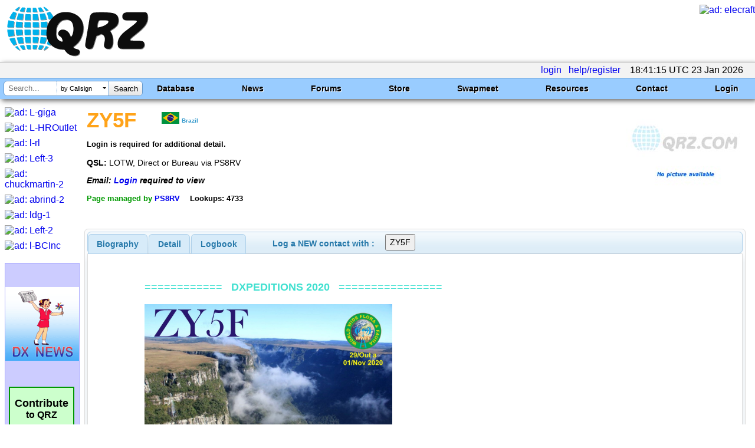

--- FILE ---
content_type: text/html; charset=utf-8
request_url: https://www.google.com/recaptcha/api2/aframe
body_size: 184
content:
<!DOCTYPE HTML><html><head><meta http-equiv="content-type" content="text/html; charset=UTF-8"></head><body><script nonce="R7Xv9Ioya8uRFGIJZi6Y4Q">/** Anti-fraud and anti-abuse applications only. See google.com/recaptcha */ try{var clients={'sodar':'https://pagead2.googlesyndication.com/pagead/sodar?'};window.addEventListener("message",function(a){try{if(a.source===window.parent){var b=JSON.parse(a.data);var c=clients[b['id']];if(c){var d=document.createElement('img');d.src=c+b['params']+'&rc='+(localStorage.getItem("rc::a")?sessionStorage.getItem("rc::b"):"");window.document.body.appendChild(d);sessionStorage.setItem("rc::e",parseInt(sessionStorage.getItem("rc::e")||0)+1);localStorage.setItem("rc::h",'1769193679114');}}}catch(b){}});window.parent.postMessage("_grecaptcha_ready", "*");}catch(b){}</script></body></html>